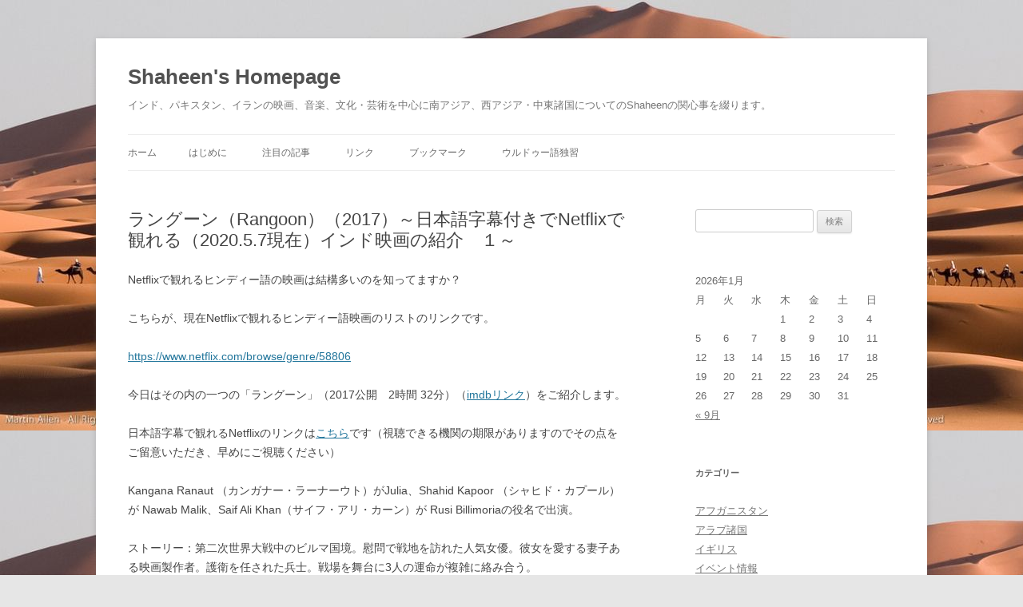

--- FILE ---
content_type: text/html; charset=UTF-8
request_url: http://www.shaheenjapan.com/?p=517
body_size: 15963
content:
<!DOCTYPE html>
<!--[if IE 7]>
<html class="ie ie7" lang="ja">
<![endif]-->
<!--[if IE 8]>
<html class="ie ie8" lang="ja">
<![endif]-->
<!--[if !(IE 7) & !(IE 8)]><!-->
<html lang="ja">
<!--<![endif]-->
<head>
<meta charset="UTF-8" />
<meta name="viewport" content="width=device-width" />
<title>ラングーン（Rangoon）（2017）～日本語字幕付きでNetflixで観れる（2020.5.7現在）インド映画の紹介　１～ | Shaheen&#039;s Homepage</title>
<link rel="profile" href="https://gmpg.org/xfn/11" />
<link rel="pingback" href="http://www.shaheenjapan.com/xmlrpc.php">
<!--[if lt IE 9]>
<script src="http://www.shaheenjapan.com/wp-content/themes/twentytwelve/js/html5.js?ver=3.7.0" type="text/javascript"></script>
<![endif]-->
<style>
#wpadminbar #wp-admin-bar-wccp_free_top_button .ab-icon:before {
	content: "\f160";
	color: #02CA02;
	top: 3px;
}
#wpadminbar #wp-admin-bar-wccp_free_top_button .ab-icon {
	transform: rotate(45deg);
}
</style>
<meta name='robots' content='max-image-preview:large' />
<link rel='dns-prefetch' href='//static.addtoany.com' />
<link rel='dns-prefetch' href='//platform-api.sharethis.com' />
<link rel="alternate" type="application/rss+xml" title="Shaheen&#039;s Homepage &raquo; フィード" href="http://www.shaheenjapan.com/?feed=rss2" />
<link rel="alternate" type="application/rss+xml" title="Shaheen&#039;s Homepage &raquo; コメントフィード" href="http://www.shaheenjapan.com/?feed=comments-rss2" />
		<!-- This site uses the Google Analytics by MonsterInsights plugin v8.25.0 - Using Analytics tracking - https://www.monsterinsights.com/ -->
		<!-- Note: MonsterInsights is not currently configured on this site. The site owner needs to authenticate with Google Analytics in the MonsterInsights settings panel. -->
					<!-- No tracking code set -->
				<!-- / Google Analytics by MonsterInsights -->
		<script type="text/javascript">
/* <![CDATA[ */
window._wpemojiSettings = {"baseUrl":"https:\/\/s.w.org\/images\/core\/emoji\/14.0.0\/72x72\/","ext":".png","svgUrl":"https:\/\/s.w.org\/images\/core\/emoji\/14.0.0\/svg\/","svgExt":".svg","source":{"concatemoji":"http:\/\/www.shaheenjapan.com\/wp-includes\/js\/wp-emoji-release.min.js?ver=6.4.7"}};
/*! This file is auto-generated */
!function(i,n){var o,s,e;function c(e){try{var t={supportTests:e,timestamp:(new Date).valueOf()};sessionStorage.setItem(o,JSON.stringify(t))}catch(e){}}function p(e,t,n){e.clearRect(0,0,e.canvas.width,e.canvas.height),e.fillText(t,0,0);var t=new Uint32Array(e.getImageData(0,0,e.canvas.width,e.canvas.height).data),r=(e.clearRect(0,0,e.canvas.width,e.canvas.height),e.fillText(n,0,0),new Uint32Array(e.getImageData(0,0,e.canvas.width,e.canvas.height).data));return t.every(function(e,t){return e===r[t]})}function u(e,t,n){switch(t){case"flag":return n(e,"\ud83c\udff3\ufe0f\u200d\u26a7\ufe0f","\ud83c\udff3\ufe0f\u200b\u26a7\ufe0f")?!1:!n(e,"\ud83c\uddfa\ud83c\uddf3","\ud83c\uddfa\u200b\ud83c\uddf3")&&!n(e,"\ud83c\udff4\udb40\udc67\udb40\udc62\udb40\udc65\udb40\udc6e\udb40\udc67\udb40\udc7f","\ud83c\udff4\u200b\udb40\udc67\u200b\udb40\udc62\u200b\udb40\udc65\u200b\udb40\udc6e\u200b\udb40\udc67\u200b\udb40\udc7f");case"emoji":return!n(e,"\ud83e\udef1\ud83c\udffb\u200d\ud83e\udef2\ud83c\udfff","\ud83e\udef1\ud83c\udffb\u200b\ud83e\udef2\ud83c\udfff")}return!1}function f(e,t,n){var r="undefined"!=typeof WorkerGlobalScope&&self instanceof WorkerGlobalScope?new OffscreenCanvas(300,150):i.createElement("canvas"),a=r.getContext("2d",{willReadFrequently:!0}),o=(a.textBaseline="top",a.font="600 32px Arial",{});return e.forEach(function(e){o[e]=t(a,e,n)}),o}function t(e){var t=i.createElement("script");t.src=e,t.defer=!0,i.head.appendChild(t)}"undefined"!=typeof Promise&&(o="wpEmojiSettingsSupports",s=["flag","emoji"],n.supports={everything:!0,everythingExceptFlag:!0},e=new Promise(function(e){i.addEventListener("DOMContentLoaded",e,{once:!0})}),new Promise(function(t){var n=function(){try{var e=JSON.parse(sessionStorage.getItem(o));if("object"==typeof e&&"number"==typeof e.timestamp&&(new Date).valueOf()<e.timestamp+604800&&"object"==typeof e.supportTests)return e.supportTests}catch(e){}return null}();if(!n){if("undefined"!=typeof Worker&&"undefined"!=typeof OffscreenCanvas&&"undefined"!=typeof URL&&URL.createObjectURL&&"undefined"!=typeof Blob)try{var e="postMessage("+f.toString()+"("+[JSON.stringify(s),u.toString(),p.toString()].join(",")+"));",r=new Blob([e],{type:"text/javascript"}),a=new Worker(URL.createObjectURL(r),{name:"wpTestEmojiSupports"});return void(a.onmessage=function(e){c(n=e.data),a.terminate(),t(n)})}catch(e){}c(n=f(s,u,p))}t(n)}).then(function(e){for(var t in e)n.supports[t]=e[t],n.supports.everything=n.supports.everything&&n.supports[t],"flag"!==t&&(n.supports.everythingExceptFlag=n.supports.everythingExceptFlag&&n.supports[t]);n.supports.everythingExceptFlag=n.supports.everythingExceptFlag&&!n.supports.flag,n.DOMReady=!1,n.readyCallback=function(){n.DOMReady=!0}}).then(function(){return e}).then(function(){var e;n.supports.everything||(n.readyCallback(),(e=n.source||{}).concatemoji?t(e.concatemoji):e.wpemoji&&e.twemoji&&(t(e.twemoji),t(e.wpemoji)))}))}((window,document),window._wpemojiSettings);
/* ]]> */
</script>
<link rel='stylesheet' id='sbi_styles-css' href='http://www.shaheenjapan.com/wp-content/plugins/instagram-feed/css/sbi-styles.min.css?ver=6.8.0' type='text/css' media='all' />
<style id='wp-emoji-styles-inline-css' type='text/css'>

	img.wp-smiley, img.emoji {
		display: inline !important;
		border: none !important;
		box-shadow: none !important;
		height: 1em !important;
		width: 1em !important;
		margin: 0 0.07em !important;
		vertical-align: -0.1em !important;
		background: none !important;
		padding: 0 !important;
	}
</style>
<link rel='stylesheet' id='wp-block-library-css' href='http://www.shaheenjapan.com/wp-includes/css/dist/block-library/style.min.css?ver=6.4.7' type='text/css' media='all' />
<style id='wp-block-library-theme-inline-css' type='text/css'>
.wp-block-audio figcaption{color:#555;font-size:13px;text-align:center}.is-dark-theme .wp-block-audio figcaption{color:hsla(0,0%,100%,.65)}.wp-block-audio{margin:0 0 1em}.wp-block-code{border:1px solid #ccc;border-radius:4px;font-family:Menlo,Consolas,monaco,monospace;padding:.8em 1em}.wp-block-embed figcaption{color:#555;font-size:13px;text-align:center}.is-dark-theme .wp-block-embed figcaption{color:hsla(0,0%,100%,.65)}.wp-block-embed{margin:0 0 1em}.blocks-gallery-caption{color:#555;font-size:13px;text-align:center}.is-dark-theme .blocks-gallery-caption{color:hsla(0,0%,100%,.65)}.wp-block-image figcaption{color:#555;font-size:13px;text-align:center}.is-dark-theme .wp-block-image figcaption{color:hsla(0,0%,100%,.65)}.wp-block-image{margin:0 0 1em}.wp-block-pullquote{border-bottom:4px solid;border-top:4px solid;color:currentColor;margin-bottom:1.75em}.wp-block-pullquote cite,.wp-block-pullquote footer,.wp-block-pullquote__citation{color:currentColor;font-size:.8125em;font-style:normal;text-transform:uppercase}.wp-block-quote{border-left:.25em solid;margin:0 0 1.75em;padding-left:1em}.wp-block-quote cite,.wp-block-quote footer{color:currentColor;font-size:.8125em;font-style:normal;position:relative}.wp-block-quote.has-text-align-right{border-left:none;border-right:.25em solid;padding-left:0;padding-right:1em}.wp-block-quote.has-text-align-center{border:none;padding-left:0}.wp-block-quote.is-large,.wp-block-quote.is-style-large,.wp-block-quote.is-style-plain{border:none}.wp-block-search .wp-block-search__label{font-weight:700}.wp-block-search__button{border:1px solid #ccc;padding:.375em .625em}:where(.wp-block-group.has-background){padding:1.25em 2.375em}.wp-block-separator.has-css-opacity{opacity:.4}.wp-block-separator{border:none;border-bottom:2px solid;margin-left:auto;margin-right:auto}.wp-block-separator.has-alpha-channel-opacity{opacity:1}.wp-block-separator:not(.is-style-wide):not(.is-style-dots){width:100px}.wp-block-separator.has-background:not(.is-style-dots){border-bottom:none;height:1px}.wp-block-separator.has-background:not(.is-style-wide):not(.is-style-dots){height:2px}.wp-block-table{margin:0 0 1em}.wp-block-table td,.wp-block-table th{word-break:normal}.wp-block-table figcaption{color:#555;font-size:13px;text-align:center}.is-dark-theme .wp-block-table figcaption{color:hsla(0,0%,100%,.65)}.wp-block-video figcaption{color:#555;font-size:13px;text-align:center}.is-dark-theme .wp-block-video figcaption{color:hsla(0,0%,100%,.65)}.wp-block-video{margin:0 0 1em}.wp-block-template-part.has-background{margin-bottom:0;margin-top:0;padding:1.25em 2.375em}
</style>
<style id='classic-theme-styles-inline-css' type='text/css'>
/*! This file is auto-generated */
.wp-block-button__link{color:#fff;background-color:#32373c;border-radius:9999px;box-shadow:none;text-decoration:none;padding:calc(.667em + 2px) calc(1.333em + 2px);font-size:1.125em}.wp-block-file__button{background:#32373c;color:#fff;text-decoration:none}
</style>
<style id='global-styles-inline-css' type='text/css'>
body{--wp--preset--color--black: #000000;--wp--preset--color--cyan-bluish-gray: #abb8c3;--wp--preset--color--white: #fff;--wp--preset--color--pale-pink: #f78da7;--wp--preset--color--vivid-red: #cf2e2e;--wp--preset--color--luminous-vivid-orange: #ff6900;--wp--preset--color--luminous-vivid-amber: #fcb900;--wp--preset--color--light-green-cyan: #7bdcb5;--wp--preset--color--vivid-green-cyan: #00d084;--wp--preset--color--pale-cyan-blue: #8ed1fc;--wp--preset--color--vivid-cyan-blue: #0693e3;--wp--preset--color--vivid-purple: #9b51e0;--wp--preset--color--blue: #21759b;--wp--preset--color--dark-gray: #444;--wp--preset--color--medium-gray: #9f9f9f;--wp--preset--color--light-gray: #e6e6e6;--wp--preset--gradient--vivid-cyan-blue-to-vivid-purple: linear-gradient(135deg,rgba(6,147,227,1) 0%,rgb(155,81,224) 100%);--wp--preset--gradient--light-green-cyan-to-vivid-green-cyan: linear-gradient(135deg,rgb(122,220,180) 0%,rgb(0,208,130) 100%);--wp--preset--gradient--luminous-vivid-amber-to-luminous-vivid-orange: linear-gradient(135deg,rgba(252,185,0,1) 0%,rgba(255,105,0,1) 100%);--wp--preset--gradient--luminous-vivid-orange-to-vivid-red: linear-gradient(135deg,rgba(255,105,0,1) 0%,rgb(207,46,46) 100%);--wp--preset--gradient--very-light-gray-to-cyan-bluish-gray: linear-gradient(135deg,rgb(238,238,238) 0%,rgb(169,184,195) 100%);--wp--preset--gradient--cool-to-warm-spectrum: linear-gradient(135deg,rgb(74,234,220) 0%,rgb(151,120,209) 20%,rgb(207,42,186) 40%,rgb(238,44,130) 60%,rgb(251,105,98) 80%,rgb(254,248,76) 100%);--wp--preset--gradient--blush-light-purple: linear-gradient(135deg,rgb(255,206,236) 0%,rgb(152,150,240) 100%);--wp--preset--gradient--blush-bordeaux: linear-gradient(135deg,rgb(254,205,165) 0%,rgb(254,45,45) 50%,rgb(107,0,62) 100%);--wp--preset--gradient--luminous-dusk: linear-gradient(135deg,rgb(255,203,112) 0%,rgb(199,81,192) 50%,rgb(65,88,208) 100%);--wp--preset--gradient--pale-ocean: linear-gradient(135deg,rgb(255,245,203) 0%,rgb(182,227,212) 50%,rgb(51,167,181) 100%);--wp--preset--gradient--electric-grass: linear-gradient(135deg,rgb(202,248,128) 0%,rgb(113,206,126) 100%);--wp--preset--gradient--midnight: linear-gradient(135deg,rgb(2,3,129) 0%,rgb(40,116,252) 100%);--wp--preset--font-size--small: 13px;--wp--preset--font-size--medium: 20px;--wp--preset--font-size--large: 36px;--wp--preset--font-size--x-large: 42px;--wp--preset--spacing--20: 0.44rem;--wp--preset--spacing--30: 0.67rem;--wp--preset--spacing--40: 1rem;--wp--preset--spacing--50: 1.5rem;--wp--preset--spacing--60: 2.25rem;--wp--preset--spacing--70: 3.38rem;--wp--preset--spacing--80: 5.06rem;--wp--preset--shadow--natural: 6px 6px 9px rgba(0, 0, 0, 0.2);--wp--preset--shadow--deep: 12px 12px 50px rgba(0, 0, 0, 0.4);--wp--preset--shadow--sharp: 6px 6px 0px rgba(0, 0, 0, 0.2);--wp--preset--shadow--outlined: 6px 6px 0px -3px rgba(255, 255, 255, 1), 6px 6px rgba(0, 0, 0, 1);--wp--preset--shadow--crisp: 6px 6px 0px rgba(0, 0, 0, 1);}:where(.is-layout-flex){gap: 0.5em;}:where(.is-layout-grid){gap: 0.5em;}body .is-layout-flow > .alignleft{float: left;margin-inline-start: 0;margin-inline-end: 2em;}body .is-layout-flow > .alignright{float: right;margin-inline-start: 2em;margin-inline-end: 0;}body .is-layout-flow > .aligncenter{margin-left: auto !important;margin-right: auto !important;}body .is-layout-constrained > .alignleft{float: left;margin-inline-start: 0;margin-inline-end: 2em;}body .is-layout-constrained > .alignright{float: right;margin-inline-start: 2em;margin-inline-end: 0;}body .is-layout-constrained > .aligncenter{margin-left: auto !important;margin-right: auto !important;}body .is-layout-constrained > :where(:not(.alignleft):not(.alignright):not(.alignfull)){max-width: var(--wp--style--global--content-size);margin-left: auto !important;margin-right: auto !important;}body .is-layout-constrained > .alignwide{max-width: var(--wp--style--global--wide-size);}body .is-layout-flex{display: flex;}body .is-layout-flex{flex-wrap: wrap;align-items: center;}body .is-layout-flex > *{margin: 0;}body .is-layout-grid{display: grid;}body .is-layout-grid > *{margin: 0;}:where(.wp-block-columns.is-layout-flex){gap: 2em;}:where(.wp-block-columns.is-layout-grid){gap: 2em;}:where(.wp-block-post-template.is-layout-flex){gap: 1.25em;}:where(.wp-block-post-template.is-layout-grid){gap: 1.25em;}.has-black-color{color: var(--wp--preset--color--black) !important;}.has-cyan-bluish-gray-color{color: var(--wp--preset--color--cyan-bluish-gray) !important;}.has-white-color{color: var(--wp--preset--color--white) !important;}.has-pale-pink-color{color: var(--wp--preset--color--pale-pink) !important;}.has-vivid-red-color{color: var(--wp--preset--color--vivid-red) !important;}.has-luminous-vivid-orange-color{color: var(--wp--preset--color--luminous-vivid-orange) !important;}.has-luminous-vivid-amber-color{color: var(--wp--preset--color--luminous-vivid-amber) !important;}.has-light-green-cyan-color{color: var(--wp--preset--color--light-green-cyan) !important;}.has-vivid-green-cyan-color{color: var(--wp--preset--color--vivid-green-cyan) !important;}.has-pale-cyan-blue-color{color: var(--wp--preset--color--pale-cyan-blue) !important;}.has-vivid-cyan-blue-color{color: var(--wp--preset--color--vivid-cyan-blue) !important;}.has-vivid-purple-color{color: var(--wp--preset--color--vivid-purple) !important;}.has-black-background-color{background-color: var(--wp--preset--color--black) !important;}.has-cyan-bluish-gray-background-color{background-color: var(--wp--preset--color--cyan-bluish-gray) !important;}.has-white-background-color{background-color: var(--wp--preset--color--white) !important;}.has-pale-pink-background-color{background-color: var(--wp--preset--color--pale-pink) !important;}.has-vivid-red-background-color{background-color: var(--wp--preset--color--vivid-red) !important;}.has-luminous-vivid-orange-background-color{background-color: var(--wp--preset--color--luminous-vivid-orange) !important;}.has-luminous-vivid-amber-background-color{background-color: var(--wp--preset--color--luminous-vivid-amber) !important;}.has-light-green-cyan-background-color{background-color: var(--wp--preset--color--light-green-cyan) !important;}.has-vivid-green-cyan-background-color{background-color: var(--wp--preset--color--vivid-green-cyan) !important;}.has-pale-cyan-blue-background-color{background-color: var(--wp--preset--color--pale-cyan-blue) !important;}.has-vivid-cyan-blue-background-color{background-color: var(--wp--preset--color--vivid-cyan-blue) !important;}.has-vivid-purple-background-color{background-color: var(--wp--preset--color--vivid-purple) !important;}.has-black-border-color{border-color: var(--wp--preset--color--black) !important;}.has-cyan-bluish-gray-border-color{border-color: var(--wp--preset--color--cyan-bluish-gray) !important;}.has-white-border-color{border-color: var(--wp--preset--color--white) !important;}.has-pale-pink-border-color{border-color: var(--wp--preset--color--pale-pink) !important;}.has-vivid-red-border-color{border-color: var(--wp--preset--color--vivid-red) !important;}.has-luminous-vivid-orange-border-color{border-color: var(--wp--preset--color--luminous-vivid-orange) !important;}.has-luminous-vivid-amber-border-color{border-color: var(--wp--preset--color--luminous-vivid-amber) !important;}.has-light-green-cyan-border-color{border-color: var(--wp--preset--color--light-green-cyan) !important;}.has-vivid-green-cyan-border-color{border-color: var(--wp--preset--color--vivid-green-cyan) !important;}.has-pale-cyan-blue-border-color{border-color: var(--wp--preset--color--pale-cyan-blue) !important;}.has-vivid-cyan-blue-border-color{border-color: var(--wp--preset--color--vivid-cyan-blue) !important;}.has-vivid-purple-border-color{border-color: var(--wp--preset--color--vivid-purple) !important;}.has-vivid-cyan-blue-to-vivid-purple-gradient-background{background: var(--wp--preset--gradient--vivid-cyan-blue-to-vivid-purple) !important;}.has-light-green-cyan-to-vivid-green-cyan-gradient-background{background: var(--wp--preset--gradient--light-green-cyan-to-vivid-green-cyan) !important;}.has-luminous-vivid-amber-to-luminous-vivid-orange-gradient-background{background: var(--wp--preset--gradient--luminous-vivid-amber-to-luminous-vivid-orange) !important;}.has-luminous-vivid-orange-to-vivid-red-gradient-background{background: var(--wp--preset--gradient--luminous-vivid-orange-to-vivid-red) !important;}.has-very-light-gray-to-cyan-bluish-gray-gradient-background{background: var(--wp--preset--gradient--very-light-gray-to-cyan-bluish-gray) !important;}.has-cool-to-warm-spectrum-gradient-background{background: var(--wp--preset--gradient--cool-to-warm-spectrum) !important;}.has-blush-light-purple-gradient-background{background: var(--wp--preset--gradient--blush-light-purple) !important;}.has-blush-bordeaux-gradient-background{background: var(--wp--preset--gradient--blush-bordeaux) !important;}.has-luminous-dusk-gradient-background{background: var(--wp--preset--gradient--luminous-dusk) !important;}.has-pale-ocean-gradient-background{background: var(--wp--preset--gradient--pale-ocean) !important;}.has-electric-grass-gradient-background{background: var(--wp--preset--gradient--electric-grass) !important;}.has-midnight-gradient-background{background: var(--wp--preset--gradient--midnight) !important;}.has-small-font-size{font-size: var(--wp--preset--font-size--small) !important;}.has-medium-font-size{font-size: var(--wp--preset--font-size--medium) !important;}.has-large-font-size{font-size: var(--wp--preset--font-size--large) !important;}.has-x-large-font-size{font-size: var(--wp--preset--font-size--x-large) !important;}
.wp-block-navigation a:where(:not(.wp-element-button)){color: inherit;}
:where(.wp-block-post-template.is-layout-flex){gap: 1.25em;}:where(.wp-block-post-template.is-layout-grid){gap: 1.25em;}
:where(.wp-block-columns.is-layout-flex){gap: 2em;}:where(.wp-block-columns.is-layout-grid){gap: 2em;}
.wp-block-pullquote{font-size: 1.5em;line-height: 1.6;}
</style>
<link rel='stylesheet' id='wpt-twitter-feed-css' href='http://www.shaheenjapan.com/wp-content/plugins/wp-to-twitter/css/twitter-feed.css?ver=6.4.7' type='text/css' media='all' />
<link rel='stylesheet' id='yyi_rinker_stylesheet-css' href='http://www.shaheenjapan.com/wp-content/plugins/yyi-rinker/css/style.css?v=1.1.7&#038;ver=6.4.7' type='text/css' media='all' />
<link rel='stylesheet' id='twentytwelve-style-css' href='http://www.shaheenjapan.com/wp-content/themes/twentytwelve/style.css?ver=20190507' type='text/css' media='all' />
<link rel='stylesheet' id='twentytwelve-block-style-css' href='http://www.shaheenjapan.com/wp-content/themes/twentytwelve/css/blocks.css?ver=20190406' type='text/css' media='all' />
<!--[if lt IE 9]>
<link rel='stylesheet' id='twentytwelve-ie-css' href='http://www.shaheenjapan.com/wp-content/themes/twentytwelve/css/ie.css?ver=20150214' type='text/css' media='all' />
<![endif]-->
<link rel='stylesheet' id='addtoany-css' href='http://www.shaheenjapan.com/wp-content/plugins/add-to-any/addtoany.min.css?ver=1.16' type='text/css' media='all' />
<script type="text/javascript" id="addtoany-core-js-before">
/* <![CDATA[ */
window.a2a_config=window.a2a_config||{};a2a_config.callbacks=[];a2a_config.overlays=[];a2a_config.templates={};a2a_localize = {
	Share: "共有",
	Save: "ブックマーク",
	Subscribe: "購読",
	Email: "メール",
	Bookmark: "ブックマーク",
	ShowAll: "すべて表示する",
	ShowLess: "小さく表示する",
	FindServices: "サービスを探す",
	FindAnyServiceToAddTo: "追加するサービスを今すぐ探す",
	PoweredBy: "Powered by",
	ShareViaEmail: "メールでシェアする",
	SubscribeViaEmail: "メールで購読する",
	BookmarkInYourBrowser: "ブラウザにブックマーク",
	BookmarkInstructions: "このページをブックマークするには、 Ctrl+D または \u2318+D を押下。",
	AddToYourFavorites: "お気に入りに追加",
	SendFromWebOrProgram: "任意のメールアドレスまたはメールプログラムから送信",
	EmailProgram: "メールプログラム",
	More: "詳細&#8230;",
	ThanksForSharing: "共有ありがとうございます !",
	ThanksForFollowing: "フォローありがとうございます !"
};
/* ]]> */
</script>
<script type="text/javascript" async src="https://static.addtoany.com/menu/page.js" id="addtoany-core-js"></script>
<script type="text/javascript" src="http://www.shaheenjapan.com/wp-includes/js/jquery/jquery.min.js?ver=3.7.1" id="jquery-core-js"></script>
<script type="text/javascript" src="http://www.shaheenjapan.com/wp-includes/js/jquery/jquery-migrate.min.js?ver=3.4.1" id="jquery-migrate-js"></script>
<script type="text/javascript" async src="http://www.shaheenjapan.com/wp-content/plugins/add-to-any/addtoany.min.js?ver=1.1" id="addtoany-jquery-js"></script>
<script type="text/javascript" src="http://www.shaheenjapan.com/wp-content/plugins/yyi-rinker/js/event-tracking.js?v=1.1.7" id="yyi_rinker_event_tracking_script-js"></script>
<script type="text/javascript" src="//platform-api.sharethis.com/js/sharethis.js#product=ga&amp;property=5ef688c15a8c090012c5cca0" id="googleanalytics-platform-sharethis-js"></script>
<link rel="https://api.w.org/" href="http://www.shaheenjapan.com/index.php?rest_route=/" /><link rel="alternate" type="application/json" href="http://www.shaheenjapan.com/index.php?rest_route=/wp/v2/posts/517" /><link rel="EditURI" type="application/rsd+xml" title="RSD" href="http://www.shaheenjapan.com/xmlrpc.php?rsd" />
<meta name="generator" content="WordPress 6.4.7" />
<link rel="canonical" href="http://www.shaheenjapan.com/?p=517" />
<link rel='shortlink' href='http://www.shaheenjapan.com/?p=517' />
<link rel="alternate" type="application/json+oembed" href="http://www.shaheenjapan.com/index.php?rest_route=%2Foembed%2F1.0%2Fembed&#038;url=http%3A%2F%2Fwww.shaheenjapan.com%2F%3Fp%3D517" />
<link rel="alternate" type="text/xml+oembed" href="http://www.shaheenjapan.com/index.php?rest_route=%2Foembed%2F1.0%2Fembed&#038;url=http%3A%2F%2Fwww.shaheenjapan.com%2F%3Fp%3D517&#038;format=xml" />
<script id="wpcp_disable_selection" type="text/javascript">
var image_save_msg='You are not allowed to save images!';
	var no_menu_msg='Context Menu disabled!';
	var smessage = "Content is protected !!";

function disableEnterKey(e)
{
	var elemtype = e.target.tagName;
	
	elemtype = elemtype.toUpperCase();
	
	if (elemtype == "TEXT" || elemtype == "TEXTAREA" || elemtype == "INPUT" || elemtype == "PASSWORD" || elemtype == "SELECT" || elemtype == "OPTION" || elemtype == "EMBED")
	{
		elemtype = 'TEXT';
	}
	
	if (e.ctrlKey){
     var key;
     if(window.event)
          key = window.event.keyCode;     //IE
     else
          key = e.which;     //firefox (97)
    //if (key != 17) alert(key);
     if (elemtype!= 'TEXT' && (key == 97 || key == 65 || key == 67 || key == 99 || key == 88 || key == 120 || key == 26 || key == 85  || key == 86 || key == 83 || key == 43 || key == 73))
     {
		if(wccp_free_iscontenteditable(e)) return true;
		show_wpcp_message('You are not allowed to copy content or view source');
		return false;
     }else
     	return true;
     }
}


/*For contenteditable tags*/
function wccp_free_iscontenteditable(e)
{
	var e = e || window.event; // also there is no e.target property in IE. instead IE uses window.event.srcElement
  	
	var target = e.target || e.srcElement;

	var elemtype = e.target.nodeName;
	
	elemtype = elemtype.toUpperCase();
	
	var iscontenteditable = "false";
		
	if(typeof target.getAttribute!="undefined" ) iscontenteditable = target.getAttribute("contenteditable"); // Return true or false as string
	
	var iscontenteditable2 = false;
	
	if(typeof target.isContentEditable!="undefined" ) iscontenteditable2 = target.isContentEditable; // Return true or false as boolean

	if(target.parentElement.isContentEditable) iscontenteditable2 = true;
	
	if (iscontenteditable == "true" || iscontenteditable2 == true)
	{
		if(typeof target.style!="undefined" ) target.style.cursor = "text";
		
		return true;
	}
}

////////////////////////////////////
function disable_copy(e)
{	
	var e = e || window.event; // also there is no e.target property in IE. instead IE uses window.event.srcElement
	
	var elemtype = e.target.tagName;
	
	elemtype = elemtype.toUpperCase();
	
	if (elemtype == "TEXT" || elemtype == "TEXTAREA" || elemtype == "INPUT" || elemtype == "PASSWORD" || elemtype == "SELECT" || elemtype == "OPTION" || elemtype == "EMBED")
	{
		elemtype = 'TEXT';
	}
	
	if(wccp_free_iscontenteditable(e)) return true;
	
	var isSafari = /Safari/.test(navigator.userAgent) && /Apple Computer/.test(navigator.vendor);
	
	var checker_IMG = '';
	if (elemtype == "IMG" && checker_IMG == 'checked' && e.detail >= 2) {show_wpcp_message(alertMsg_IMG);return false;}
	if (elemtype != "TEXT")
	{
		if (smessage !== "" && e.detail == 2)
			show_wpcp_message(smessage);
		
		if (isSafari)
			return true;
		else
			return false;
	}	
}

//////////////////////////////////////////
function disable_copy_ie()
{
	var e = e || window.event;
	var elemtype = window.event.srcElement.nodeName;
	elemtype = elemtype.toUpperCase();
	if(wccp_free_iscontenteditable(e)) return true;
	if (elemtype == "IMG") {show_wpcp_message(alertMsg_IMG);return false;}
	if (elemtype != "TEXT" && elemtype != "TEXTAREA" && elemtype != "INPUT" && elemtype != "PASSWORD" && elemtype != "SELECT" && elemtype != "OPTION" && elemtype != "EMBED")
	{
		return false;
	}
}	
function reEnable()
{
	return true;
}
document.onkeydown = disableEnterKey;
document.onselectstart = disable_copy_ie;
if(navigator.userAgent.indexOf('MSIE')==-1)
{
	document.onmousedown = disable_copy;
	document.onclick = reEnable;
}
function disableSelection(target)
{
    //For IE This code will work
    if (typeof target.onselectstart!="undefined")
    target.onselectstart = disable_copy_ie;
    
    //For Firefox This code will work
    else if (typeof target.style.MozUserSelect!="undefined")
    {target.style.MozUserSelect="none";}
    
    //All other  (ie: Opera) This code will work
    else
    target.onmousedown=function(){return false}
    target.style.cursor = "default";
}
//Calling the JS function directly just after body load
window.onload = function(){disableSelection(document.body);};

//////////////////special for safari Start////////////////
var onlongtouch;
var timer;
var touchduration = 1000; //length of time we want the user to touch before we do something

var elemtype = "";
function touchstart(e) {
	var e = e || window.event;
  // also there is no e.target property in IE.
  // instead IE uses window.event.srcElement
  	var target = e.target || e.srcElement;
	
	elemtype = window.event.srcElement.nodeName;
	
	elemtype = elemtype.toUpperCase();
	
	if(!wccp_pro_is_passive()) e.preventDefault();
	if (!timer) {
		timer = setTimeout(onlongtouch, touchduration);
	}
}

function touchend() {
    //stops short touches from firing the event
    if (timer) {
        clearTimeout(timer);
        timer = null;
    }
	onlongtouch();
}

onlongtouch = function(e) { //this will clear the current selection if anything selected
	
	if (elemtype != "TEXT" && elemtype != "TEXTAREA" && elemtype != "INPUT" && elemtype != "PASSWORD" && elemtype != "SELECT" && elemtype != "EMBED" && elemtype != "OPTION")	
	{
		if (window.getSelection) {
			if (window.getSelection().empty) {  // Chrome
			window.getSelection().empty();
			} else if (window.getSelection().removeAllRanges) {  // Firefox
			window.getSelection().removeAllRanges();
			}
		} else if (document.selection) {  // IE?
			document.selection.empty();
		}
		return false;
	}
};

document.addEventListener("DOMContentLoaded", function(event) { 
    window.addEventListener("touchstart", touchstart, false);
    window.addEventListener("touchend", touchend, false);
});

function wccp_pro_is_passive() {

  var cold = false,
  hike = function() {};

  try {
	  const object1 = {};
  var aid = Object.defineProperty(object1, 'passive', {
  get() {cold = true}
  });
  window.addEventListener('test', hike, aid);
  window.removeEventListener('test', hike, aid);
  } catch (e) {}

  return cold;
}
/*special for safari End*/
</script>
<script id="wpcp_disable_Right_Click" type="text/javascript">
document.ondragstart = function() { return false;}
	function nocontext(e) {
	   return false;
	}
	document.oncontextmenu = nocontext;
</script>
<style>
.unselectable
{
-moz-user-select:none;
-webkit-user-select:none;
cursor: default;
}
html
{
-webkit-touch-callout: none;
-webkit-user-select: none;
-khtml-user-select: none;
-moz-user-select: none;
-ms-user-select: none;
user-select: none;
-webkit-tap-highlight-color: rgba(0,0,0,0);
}
</style>
<script id="wpcp_css_disable_selection" type="text/javascript">
var e = document.getElementsByTagName('body')[0];
if(e)
{
	e.setAttribute('unselectable',"on");
}
</script>
<style>
.yyi-rinker-images {
    display: flex;
    justify-content: center;
    align-items: center;
    position: relative;

}
div.yyi-rinker-image img.yyi-rinker-main-img.hidden {
    display: none;
}

.yyi-rinker-images-arrow {
    cursor: pointer;
    position: absolute;
    top: 50%;
    display: block;
    margin-top: -11px;
    opacity: 0.6;
    width: 22px;
}

.yyi-rinker-images-arrow-left{
    left: -10px;
}
.yyi-rinker-images-arrow-right{
    right: -10px;
}

.yyi-rinker-images-arrow-left.hidden {
    display: none;
}

.yyi-rinker-images-arrow-right.hidden {
    display: none;
}
div.yyi-rinker-contents.yyi-rinker-design-tate  div.yyi-rinker-box{
    flex-direction: column;
}

div.yyi-rinker-contents.yyi-rinker-design-slim div.yyi-rinker-box .yyi-rinker-links {
    flex-direction: column;
}

div.yyi-rinker-contents.yyi-rinker-design-slim div.yyi-rinker-info {
    width: 100%;
}

div.yyi-rinker-contents.yyi-rinker-design-slim .yyi-rinker-title {
    text-align: center;
}

div.yyi-rinker-contents.yyi-rinker-design-slim .yyi-rinker-links {
    text-align: center;
}
div.yyi-rinker-contents.yyi-rinker-design-slim .yyi-rinker-image {
    margin: auto;
}

div.yyi-rinker-contents.yyi-rinker-design-slim div.yyi-rinker-info ul.yyi-rinker-links li {
	align-self: stretch;
}
div.yyi-rinker-contents.yyi-rinker-design-slim div.yyi-rinker-box div.yyi-rinker-info {
	padding: 0;
}
div.yyi-rinker-contents.yyi-rinker-design-slim div.yyi-rinker-box {
	flex-direction: column;
	padding: 14px 5px 0;
}

.yyi-rinker-design-slim div.yyi-rinker-box div.yyi-rinker-info {
	text-align: center;
}

.yyi-rinker-design-slim div.price-box span.price {
	display: block;
}

div.yyi-rinker-contents.yyi-rinker-design-slim div.yyi-rinker-info div.yyi-rinker-title a{
	font-size:16px;
}

div.yyi-rinker-contents.yyi-rinker-design-slim ul.yyi-rinker-links li.amazonkindlelink:before,  div.yyi-rinker-contents.yyi-rinker-design-slim ul.yyi-rinker-links li.amazonlink:before,  div.yyi-rinker-contents.yyi-rinker-design-slim ul.yyi-rinker-links li.rakutenlink:before,  div.yyi-rinker-contents.yyi-rinker-design-slim ul.yyi-rinker-links li.yahoolink:before {
	font-size:12px;
}

div.yyi-rinker-contents.yyi-rinker-design-slim ul.yyi-rinker-links li a {
	font-size: 13px;
}
.entry-content ul.yyi-rinker-links li {
	padding: 0;
}

				</style><style type="text/css">.recentcomments a{display:inline !important;padding:0 !important;margin:0 !important;}</style><style type="text/css" id="custom-background-css">
body.custom-background { background-image: url("http://www.shaheenjapan.com/wp-content/uploads/2015/04/20110622_ls01_002-1.jpg"); background-position: left top; background-size: auto; background-repeat: repeat; background-attachment: scroll; }
</style>
	</head>

<body class="post-template-default single single-post postid-517 single-format-standard custom-background wp-embed-responsive unselectable single-author">
<div id="page" class="hfeed site">
	<header id="masthead" class="site-header" role="banner">
		<hgroup>
			<h1 class="site-title"><a href="http://www.shaheenjapan.com/" title="Shaheen&#039;s Homepage" rel="home">Shaheen&#039;s Homepage</a></h1>
			<h2 class="site-description">インド、パキスタン、イランの映画、音楽、文化・芸術を中心に南アジア、西アジア・中東諸国についてのShaheenの関心事を綴ります。</h2>
		</hgroup>

		<nav id="site-navigation" class="main-navigation" role="navigation">
			<button class="menu-toggle">メニュー</button>
			<a class="assistive-text" href="#content" title="コンテンツへスキップ">コンテンツへスキップ</a>
			<div class="nav-menu"><ul>
<li ><a href="http://www.shaheenjapan.com/">ホーム</a></li><li class="page_item page-item-2"><a href="http://www.shaheenjapan.com/?page_id=2">はじめに</a></li>
<li class="page_item page-item-818"><a href="http://www.shaheenjapan.com/?page_id=818">注目の記事</a></li>
<li class="page_item page-item-319"><a href="http://www.shaheenjapan.com/?page_id=319">リンク</a></li>
<li class="page_item page-item-395"><a href="http://www.shaheenjapan.com/?page_id=395">ブックマーク</a></li>
<li class="page_item page-item-409"><a href="http://www.shaheenjapan.com/?page_id=409">ウルドゥー語独習　</a></li>
</ul></div>
		</nav><!-- #site-navigation -->

			</header><!-- #masthead -->

	<div id="main" class="wrapper">

	<div id="primary" class="site-content">
		<div id="content" role="main">

			
				
	<article id="post-517" class="post-517 post type-post status-publish format-standard hentry category-india category-indian-film category-7 category-hindifilm tag-rangoon tag-125 tag-123 tag-124 tag-120 tag-122">
				<header class="entry-header">
			
						<h1 class="entry-title">ラングーン（Rangoon）（2017）～日本語字幕付きでNetflixで観れる（2020.5.7現在）インド映画の紹介　１～</h1>
								</header><!-- .entry-header -->

				<div class="entry-content">
			
<p>Netflixで観れるヒンディー語の映画は結構多いのを知ってますか？</p>



<p>こちらが、現在Netflixで観れるヒンディー語映画のリストのリンクです。</p>



<p><a href="https://www.netflix.com/browse/genre/58806" target="_blank" rel="noreferrer noopener">https://www.netflix.com/browse/genre/58806</a></p>



<p>今日はその内の一つの「ラングーン」（2017公開　2時間 32分）（<a href="https://www.imdb.com/title/tt4909752/fullcredits/?ref_=tt_ov_st_sm" target="_blank" rel="noreferrer noopener">imdbリンク</a>）をご紹介します。</p>



<p>日本語字幕で観れるNetflixのリンクは<a rel="noreferrer noopener" href="https://www.netflix.com/title/80176342" target="_blank">こちら</a>です（視聴できる機関の期限がありますのでその点をご留意いただき、早めにご視聴ください）</p>



<p>Kangana Ranaut （カンガナー・ラーナーウト）がJulia、Shahid Kapoor （シャヒド・カプール）が Nawab Malik、Saif Ali Khan（サイフ・アリ・カーン）が Rusi Billimoriaの役名で出演。</p>



<p>ストーリー：第二次世界大戦中のビルマ国境。慰問で戦地を訪れた人気女優。彼女を愛する妻子ある映画製作者。護衛を任された兵士。戦場を舞台に3人の運命が複雑に絡み合う。 </p>



<p>予告編は</p>



<figure class="wp-block-embed-youtube wp-block-embed is-type-video is-provider-youtube wp-embed-aspect-16-9 wp-has-aspect-ratio"><div class="wp-block-embed__wrapper">
<iframe title="Rangoon | Official Trailer | Shahid Kapoor, Saif Ali Khan and Kangana Ranaut" width="625" height="352" src="https://www.youtube.com/embed/B-tC0wcIu24?feature=oembed" frameborder="0" allow="accelerometer; autoplay; encrypted-media; gyroscope; picture-in-picture" allowfullscreen></iframe>
</div></figure>



<p>この映画の日本人出演者のキャスティングを担当されたのは、金田彩花さんというインド在住の日本人女性だそうです。最近ホームページを立ち上げられています。</p>



<p><a href="https://ayakanei3.com/ワタシがインドに住む理由金田彩花さんのホームページ" target="_blank" rel="noreferrer noopener">https://ayakanei3.com/</a></p>



<p>Twiiterのご紹介文によれば日系のイベント制作会社で働きながら、個人ではインド映画への日本人俳優のキャスティングやコーディネーションのお仕事やどきどきイベントのMCやナレーションといったの出演者側のお仕事もされているようです。</p>



<p>海外の映画へのキャスティングディレクターとしては、<a rel="noreferrer noopener" href="http://www.mls-etd.com/narahashi.html" target="_blank">奈良橋陽子さん</a>がこれまでの数々の実績から有名ですが、金田さんは、若い世代ですからこれからどんどんキャスティングコーディネーターやディレクターとして活躍されていくのでしょうね。</p>



<p>金田さんのそれ以前のご経歴は、大学卒業後は3年弱ほどNHK Worldの番組ADの仕事をされた後、女優さんやお笑い芸人さんもされていたことがあるとのこと。</p>



<p>詳しいことは金田さんのHPの自己紹介コーナーを直接お読みください。</p>



<p><a href="https://ayakanei3.com/introduction" target="_blank" rel="noreferrer noopener">https://ayakanei3.com/introduction</a></p>



<p>インド映画の日本人俳優のキャスティングの仕事、苦労もあるかとは思いますが、楽しそうですね。</p>
<div class="addtoany_share_save_container addtoany_content addtoany_content_bottom"><div class="a2a_kit a2a_kit_size_32 addtoany_list" data-a2a-url="http://www.shaheenjapan.com/?p=517" data-a2a-title="ラングーン（Rangoon）（2017）～日本語字幕付きでNetflixで観れる（2020.5.7現在）インド映画の紹介　１～"><a class="a2a_button_facebook" href="https://www.addtoany.com/add_to/facebook?linkurl=http%3A%2F%2Fwww.shaheenjapan.com%2F%3Fp%3D517&amp;linkname=%E3%83%A9%E3%83%B3%E3%82%B0%E3%83%BC%E3%83%B3%EF%BC%88Rangoon%EF%BC%89%EF%BC%882017%EF%BC%89%EF%BD%9E%E6%97%A5%E6%9C%AC%E8%AA%9E%E5%AD%97%E5%B9%95%E4%BB%98%E3%81%8D%E3%81%A7Netflix%E3%81%A7%E8%A6%B3%E3%82%8C%E3%82%8B%EF%BC%882020.5.7%E7%8F%BE%E5%9C%A8%EF%BC%89%E3%82%A4%E3%83%B3%E3%83%89%E6%98%A0%E7%94%BB%E3%81%AE%E7%B4%B9%E4%BB%8B%E3%80%80%EF%BC%91%EF%BD%9E" title="Facebook" rel="nofollow noopener" target="_blank"></a><a class="a2a_button_twitter" href="https://www.addtoany.com/add_to/twitter?linkurl=http%3A%2F%2Fwww.shaheenjapan.com%2F%3Fp%3D517&amp;linkname=%E3%83%A9%E3%83%B3%E3%82%B0%E3%83%BC%E3%83%B3%EF%BC%88Rangoon%EF%BC%89%EF%BC%882017%EF%BC%89%EF%BD%9E%E6%97%A5%E6%9C%AC%E8%AA%9E%E5%AD%97%E5%B9%95%E4%BB%98%E3%81%8D%E3%81%A7Netflix%E3%81%A7%E8%A6%B3%E3%82%8C%E3%82%8B%EF%BC%882020.5.7%E7%8F%BE%E5%9C%A8%EF%BC%89%E3%82%A4%E3%83%B3%E3%83%89%E6%98%A0%E7%94%BB%E3%81%AE%E7%B4%B9%E4%BB%8B%E3%80%80%EF%BC%91%EF%BD%9E" title="Twitter" rel="nofollow noopener" target="_blank"></a><a class="a2a_button_line" href="https://www.addtoany.com/add_to/line?linkurl=http%3A%2F%2Fwww.shaheenjapan.com%2F%3Fp%3D517&amp;linkname=%E3%83%A9%E3%83%B3%E3%82%B0%E3%83%BC%E3%83%B3%EF%BC%88Rangoon%EF%BC%89%EF%BC%882017%EF%BC%89%EF%BD%9E%E6%97%A5%E6%9C%AC%E8%AA%9E%E5%AD%97%E5%B9%95%E4%BB%98%E3%81%8D%E3%81%A7Netflix%E3%81%A7%E8%A6%B3%E3%82%8C%E3%82%8B%EF%BC%882020.5.7%E7%8F%BE%E5%9C%A8%EF%BC%89%E3%82%A4%E3%83%B3%E3%83%89%E6%98%A0%E7%94%BB%E3%81%AE%E7%B4%B9%E4%BB%8B%E3%80%80%EF%BC%91%EF%BD%9E" title="Line" rel="nofollow noopener" target="_blank"></a><a class="a2a_dd addtoany_share_save addtoany_share" href="https://www.addtoany.com/share"></a></div></div>					</div><!-- .entry-content -->
		
		<footer class="entry-meta">
			カテゴリー: <a href="http://www.shaheenjapan.com/?cat=26" rel="category">インド</a>, <a href="http://www.shaheenjapan.com/?cat=5" rel="category">インド映画</a>, <a href="http://www.shaheenjapan.com/?cat=7" rel="category">タミル語映画</a>, <a href="http://www.shaheenjapan.com/?cat=6" rel="category">ヒンディー語映画</a> | タグ: <a href="http://www.shaheenjapan.com/?tag=rangoon" rel="tag">Rangoon</a>, <a href="http://www.shaheenjapan.com/?tag=%e3%82%ab%e3%83%b3%e3%82%ac%e3%83%8a%e3%83%bc%e3%83%bb%e3%83%a9%e3%83%bc%e3%83%8a%e3%83%bc%e3%82%a6%e3%83%88" rel="tag">カンガナー・ラーナーウト</a>, <a href="http://www.shaheenjapan.com/?tag=%e3%82%b5%e3%82%a4%e3%83%95%e3%83%bb%e3%82%a2%e3%83%aa%e3%83%bb%e3%82%ab%e3%83%bc%e3%83%b3" rel="tag">サイフ・アリ・カーン</a>, <a href="http://www.shaheenjapan.com/?tag=%e3%82%b7%e3%83%a3%e3%83%92%e3%83%89%e3%83%bb%e3%82%ab%e3%83%97%e3%83%bc%e3%83%ab" rel="tag">シャヒド・カプール</a>, <a href="http://www.shaheenjapan.com/?tag=%e3%83%a9%e3%83%b3%e3%82%b0%e3%83%bc%e3%83%b3" rel="tag">ラングーン</a>, <a href="http://www.shaheenjapan.com/?tag=%e9%87%91%e7%94%b0%e5%bd%a9%e8%8a%b1" rel="tag">金田彩花</a> | 投稿日: <a href="http://www.shaheenjapan.com/?p=517" title="12:03 AM" rel="bookmark"><time class="entry-date" datetime="2020-05-08T00:03:35+09:00">2020年5月8日</time></a> | <span class="by-author">投稿者: <span class="author vcard"><a class="url fn n" href="http://www.shaheenjapan.com/?author=1" title="shaheenjapan の投稿をすべて表示" rel="author">shaheenjapan</a></span></span>								</footer><!-- .entry-meta -->
	</article><!-- #post -->

				<nav class="nav-single">
					<h3 class="assistive-text">投稿ナビゲーション</h3>
					<span class="nav-previous"><a href="http://www.shaheenjapan.com/?p=500" rel="prev"><span class="meta-nav">&larr;</span> オンライン上映会『パドマ〜天に祈りを届ける少女〜』 ＋スタンジン監督とジュレー・ラダック代表スカルマによるトークに参加しました</a></span>
					<span class="nav-next"><a href="http://www.shaheenjapan.com/?p=520" rel="next">本とこラジオ #005　2020.5.7のゲストとして佐々木美佳さん（映画監督）が出演 <span class="meta-nav">&rarr;</span></a></span>
				</nav><!-- .nav-single -->

				
<div id="comments" class="comments-area">

	
	
	
</div><!-- #comments .comments-area -->

			
		</div><!-- #content -->
	</div><!-- #primary -->


			<div id="secondary" class="widget-area" role="complementary">
			<aside id="search-4" class="widget widget_search"><form role="search" method="get" id="searchform" class="searchform" action="http://www.shaheenjapan.com/">
				<div>
					<label class="screen-reader-text" for="s">検索:</label>
					<input type="text" value="" name="s" id="s" />
					<input type="submit" id="searchsubmit" value="検索" />
				</div>
			</form></aside><aside id="calendar-7" class="widget widget_calendar"><div id="calendar_wrap" class="calendar_wrap"><table id="wp-calendar" class="wp-calendar-table">
	<caption>2026年1月</caption>
	<thead>
	<tr>
		<th scope="col" title="月曜日">月</th>
		<th scope="col" title="火曜日">火</th>
		<th scope="col" title="水曜日">水</th>
		<th scope="col" title="木曜日">木</th>
		<th scope="col" title="金曜日">金</th>
		<th scope="col" title="土曜日">土</th>
		<th scope="col" title="日曜日">日</th>
	</tr>
	</thead>
	<tbody>
	<tr>
		<td colspan="3" class="pad">&nbsp;</td><td>1</td><td>2</td><td>3</td><td>4</td>
	</tr>
	<tr>
		<td>5</td><td>6</td><td>7</td><td>8</td><td>9</td><td>10</td><td>11</td>
	</tr>
	<tr>
		<td>12</td><td>13</td><td>14</td><td>15</td><td>16</td><td>17</td><td>18</td>
	</tr>
	<tr>
		<td>19</td><td>20</td><td id="today">21</td><td>22</td><td>23</td><td>24</td><td>25</td>
	</tr>
	<tr>
		<td>26</td><td>27</td><td>28</td><td>29</td><td>30</td><td>31</td>
		<td class="pad" colspan="1">&nbsp;</td>
	</tr>
	</tbody>
	</table><nav aria-label="前と次の月" class="wp-calendar-nav">
		<span class="wp-calendar-nav-prev"><a href="http://www.shaheenjapan.com/?m=202209">&laquo; 9月</a></span>
		<span class="pad">&nbsp;</span>
		<span class="wp-calendar-nav-next">&nbsp;</span>
	</nav></div></aside><aside id="categories-4" class="widget widget_categories"><h3 class="widget-title">カテゴリー</h3>
			<ul>
					<li class="cat-item cat-item-80"><a href="http://www.shaheenjapan.com/?cat=80">アフガニスタン</a>
</li>
	<li class="cat-item cat-item-176"><a href="http://www.shaheenjapan.com/?cat=176">アラブ諸国</a>
</li>
	<li class="cat-item cat-item-103"><a href="http://www.shaheenjapan.com/?cat=103">イギリス</a>
</li>
	<li class="cat-item cat-item-19"><a href="http://www.shaheenjapan.com/?cat=19">イベント情報</a>
</li>
	<li class="cat-item cat-item-54"><a href="http://www.shaheenjapan.com/?cat=54">イラン</a>
</li>
	<li class="cat-item cat-item-26"><a href="http://www.shaheenjapan.com/?cat=26">インド</a>
</li>
	<li class="cat-item cat-item-137"><a href="http://www.shaheenjapan.com/?cat=137">インド料理</a>
</li>
	<li class="cat-item cat-item-49"><a href="http://www.shaheenjapan.com/?cat=49">インド旅行</a>
</li>
	<li class="cat-item cat-item-5"><a href="http://www.shaheenjapan.com/?cat=5">インド映画</a>
</li>
	<li class="cat-item cat-item-141"><a href="http://www.shaheenjapan.com/?cat=141">インド舞踊</a>
</li>
	<li class="cat-item cat-item-72"><a href="http://www.shaheenjapan.com/?cat=72">インド音楽</a>
</li>
	<li class="cat-item cat-item-181"><a href="http://www.shaheenjapan.com/?cat=181">シャヒーンの会</a>
</li>
	<li class="cat-item cat-item-152"><a href="http://www.shaheenjapan.com/?cat=152">スリランカ</a>
</li>
	<li class="cat-item cat-item-7"><a href="http://www.shaheenjapan.com/?cat=7">タミル語映画</a>
</li>
	<li class="cat-item cat-item-91"><a href="http://www.shaheenjapan.com/?cat=91">チベット</a>
</li>
	<li class="cat-item cat-item-8"><a href="http://www.shaheenjapan.com/?cat=8">テルグ語映画</a>
</li>
	<li class="cat-item cat-item-89"><a href="http://www.shaheenjapan.com/?cat=89">バングラデシュ</a>
</li>
	<li class="cat-item cat-item-53"><a href="http://www.shaheenjapan.com/?cat=53">パキスタン</a>
</li>
	<li class="cat-item cat-item-6"><a href="http://www.shaheenjapan.com/?cat=6">ヒンディー語映画</a>
</li>
	<li class="cat-item cat-item-126"><a href="http://www.shaheenjapan.com/?cat=126">ベンガル語映画</a>
</li>
	<li class="cat-item cat-item-9"><a href="http://www.shaheenjapan.com/?cat=9">マラヤーラム語映画</a>
</li>
	<li class="cat-item cat-item-10"><a href="http://www.shaheenjapan.com/?cat=10">マラーティー語映画</a>
</li>
	<li class="cat-item cat-item-47"><a href="http://www.shaheenjapan.com/?cat=47">日記</a>
</li>
	<li class="cat-item cat-item-1"><a href="http://www.shaheenjapan.com/?cat=1">未分類</a>
</li>
	<li class="cat-item cat-item-90"><a href="http://www.shaheenjapan.com/?cat=90">東南アジア</a>
</li>
	<li class="cat-item cat-item-157"><a href="http://www.shaheenjapan.com/?cat=157">海外全般</a>
</li>
			</ul>

			</aside><aside id="archives-9" class="widget widget_archive"><h3 class="widget-title">アーカイブ</h3>		<label class="screen-reader-text" for="archives-dropdown-9">アーカイブ</label>
		<select id="archives-dropdown-9" name="archive-dropdown">
			
			<option value="">月を選択</option>
				<option value='http://www.shaheenjapan.com/?m=202209'> 2022年9月 </option>
	<option value='http://www.shaheenjapan.com/?m=202207'> 2022年7月 </option>
	<option value='http://www.shaheenjapan.com/?m=202205'> 2022年5月 </option>
	<option value='http://www.shaheenjapan.com/?m=202204'> 2022年4月 </option>
	<option value='http://www.shaheenjapan.com/?m=202201'> 2022年1月 </option>
	<option value='http://www.shaheenjapan.com/?m=202112'> 2021年12月 </option>
	<option value='http://www.shaheenjapan.com/?m=202109'> 2021年9月 </option>
	<option value='http://www.shaheenjapan.com/?m=202106'> 2021年6月 </option>
	<option value='http://www.shaheenjapan.com/?m=202105'> 2021年5月 </option>
	<option value='http://www.shaheenjapan.com/?m=202006'> 2020年6月 </option>
	<option value='http://www.shaheenjapan.com/?m=202005'> 2020年5月 </option>
	<option value='http://www.shaheenjapan.com/?m=202004'> 2020年4月 </option>
	<option value='http://www.shaheenjapan.com/?m=202003'> 2020年3月 </option>
	<option value='http://www.shaheenjapan.com/?m=201601'> 2016年1月 </option>
	<option value='http://www.shaheenjapan.com/?m=201504'> 2015年4月 </option>
	<option value='http://www.shaheenjapan.com/?m=201503'> 2015年3月 </option>

		</select>

			<script type="text/javascript">
/* <![CDATA[ */

(function() {
	var dropdown = document.getElementById( "archives-dropdown-9" );
	function onSelectChange() {
		if ( dropdown.options[ dropdown.selectedIndex ].value !== '' ) {
			document.location.href = this.options[ this.selectedIndex ].value;
		}
	}
	dropdown.onchange = onSelectChange;
})();

/* ]]> */
</script>
</aside><aside id="a2a_follow_widget-2" class="widget widget_a2a_follow_widget"><h3 class="widget-title">SNS　Follow</h3><div class="a2a_kit a2a_kit_size_32 a2a_follow addtoany_list"><a class="a2a_button_instagram" href="https://www.instagram.com/shaheenjapan/" title="Instagram" rel="noopener" target="_blank"></a><a class="a2a_button_twitter" href="https://twitter.com/shaheenjapan" title="Twitter" rel="noopener" target="_blank"></a></div></aside><aside id="text-6" class="widget widget_text"><h3 class="widget-title">shaheenjapanのInstagram</h3>			<div class="textwidget">
<div id="sb_instagram"  class="sbi sbi_mob_col_1 sbi_tab_col_2 sbi_col_2 sbi_width_resp" style="padding-bottom: 10px;width: 100%;" data-feedid="*1"  data-res="auto" data-cols="2" data-colsmobile="1" data-colstablet="2" data-num="6" data-nummobile="" data-item-padding="5" data-shortcode-atts="{}"  data-postid="517" data-locatornonce="b1eba9b538" data-imageaspectratio="1:1" data-sbi-flags="favorLocal">
	
    <div id="sbi_images"  style="gap: 10px;">
		    </div>

	<div id="sbi_load" >

	
			<span class="sbi_follow_btn">
        <a href="https://www.instagram.com/17841401246600330/" target="_blank" rel="nofollow noopener">
            <svg class="svg-inline--fa fa-instagram fa-w-14" aria-hidden="true" data-fa-processed="" aria-label="Instagram" data-prefix="fab" data-icon="instagram" role="img" viewBox="0 0 448 512">
	                <path fill="currentColor" d="M224.1 141c-63.6 0-114.9 51.3-114.9 114.9s51.3 114.9 114.9 114.9S339 319.5 339 255.9 287.7 141 224.1 141zm0 189.6c-41.1 0-74.7-33.5-74.7-74.7s33.5-74.7 74.7-74.7 74.7 33.5 74.7 74.7-33.6 74.7-74.7 74.7zm146.4-194.3c0 14.9-12 26.8-26.8 26.8-14.9 0-26.8-12-26.8-26.8s12-26.8 26.8-26.8 26.8 12 26.8 26.8zm76.1 27.2c-1.7-35.9-9.9-67.7-36.2-93.9-26.2-26.2-58-34.4-93.9-36.2-37-2.1-147.9-2.1-184.9 0-35.8 1.7-67.6 9.9-93.9 36.1s-34.4 58-36.2 93.9c-2.1 37-2.1 147.9 0 184.9 1.7 35.9 9.9 67.7 36.2 93.9s58 34.4 93.9 36.2c37 2.1 147.9 2.1 184.9 0 35.9-1.7 67.7-9.9 93.9-36.2 26.2-26.2 34.4-58 36.2-93.9 2.1-37 2.1-147.8 0-184.8zM398.8 388c-7.8 19.6-22.9 34.7-42.6 42.6-29.5 11.7-99.5 9-132.1 9s-102.7 2.6-132.1-9c-19.6-7.8-34.7-22.9-42.6-42.6-11.7-29.5-9-99.5-9-132.1s-2.6-102.7 9-132.1c7.8-19.6 22.9-34.7 42.6-42.6 29.5-11.7 99.5-9 132.1-9s102.7-2.6 132.1 9c19.6 7.8 34.7 22.9 42.6 42.6 11.7 29.5 9 99.5 9 132.1s2.7 102.7-9 132.1z"></path>
	            </svg>            <span>Instagram でフォロー</span>
        </a>
    </span>
	
</div>

	    <span class="sbi_resized_image_data" data-feed-id="*1" data-resized="[]">
	</span>
	</div>


</div>
		</aside><aside id="text-4" class="widget widget_text"><h3 class="widget-title">Twitter</h3>			<div class="textwidget"><a class="twitter-timeline" href="https://twitter.com/shaheenjapan" data-widget-id="584384592418742273">@shaheenjapanさんのツイート</a>
<script>!function(d,s,id){var js,fjs=d.getElementsByTagName(s)[0],p=/^http:/.test(d.location)?'http':'https';if(!d.getElementById(id)){js=d.createElement(s);js.id=id;js.src=p+"://platform.twitter.com/widgets.js";fjs.parentNode.insertBefore(js,fjs);}}(document,"script","twitter-wjs");</script></div>
		</aside>		</div><!-- #secondary -->
		</div><!-- #main .wrapper -->
	<footer id="colophon" role="contentinfo">
		<div class="site-info">
									<a href="https://ja.wordpress.org/" class="imprint" title="セマンティックなパブリッシングツール">
				Proudly powered by WordPress			</a>
		</div><!-- .site-info -->
	</footer><!-- #colophon -->
</div><!-- #page -->

	<div id="wpcp-error-message" class="msgmsg-box-wpcp hideme"><span>error: </span>Content is protected !!</div>
	<script>
	var timeout_result;
	function show_wpcp_message(smessage)
	{
		if (smessage !== "")
			{
			var smessage_text = '<span>Alert: </span>'+smessage;
			document.getElementById("wpcp-error-message").innerHTML = smessage_text;
			document.getElementById("wpcp-error-message").className = "msgmsg-box-wpcp warning-wpcp showme";
			clearTimeout(timeout_result);
			timeout_result = setTimeout(hide_message, 3000);
			}
	}
	function hide_message()
	{
		document.getElementById("wpcp-error-message").className = "msgmsg-box-wpcp warning-wpcp hideme";
	}
	</script>
		<style>
	@media print {
	body * {display: none !important;}
		body:after {
		content: "You are not allowed to print preview this page, Thank you"; }
	}
	</style>
		<style type="text/css">
	#wpcp-error-message {
	    direction: ltr;
	    text-align: center;
	    transition: opacity 900ms ease 0s;
	    z-index: 99999999;
	}
	.hideme {
    	opacity:0;
    	visibility: hidden;
	}
	.showme {
    	opacity:1;
    	visibility: visible;
	}
	.msgmsg-box-wpcp {
		border:1px solid #f5aca6;
		border-radius: 10px;
		color: #555;
		font-family: Tahoma;
		font-size: 11px;
		margin: 10px;
		padding: 10px 36px;
		position: fixed;
		width: 255px;
		top: 50%;
  		left: 50%;
  		margin-top: -10px;
  		margin-left: -130px;
  		-webkit-box-shadow: 0px 0px 34px 2px rgba(242,191,191,1);
		-moz-box-shadow: 0px 0px 34px 2px rgba(242,191,191,1);
		box-shadow: 0px 0px 34px 2px rgba(242,191,191,1);
	}
	.msgmsg-box-wpcp span {
		font-weight:bold;
		text-transform:uppercase;
	}
		.warning-wpcp {
		background:#ffecec url('http://www.shaheenjapan.com/wp-content/plugins/wp-content-copy-protector/images/warning.png') no-repeat 10px 50%;
	}
    </style>
<!-- Instagram Feed JS -->
<script type="text/javascript">
var sbiajaxurl = "http://www.shaheenjapan.com/wp-admin/admin-ajax.php";
</script>
<script type="text/javascript" src="http://www.shaheenjapan.com/wp-content/themes/twentytwelve/js/navigation.js?ver=20141205" id="twentytwelve-navigation-js"></script>
<script type="text/javascript" id="sbi_scripts-js-extra">
/* <![CDATA[ */
var sb_instagram_js_options = {"font_method":"svg","resized_url":"http:\/\/www.shaheenjapan.com\/wp-content\/uploads\/sb-instagram-feed-images\/","placeholder":"http:\/\/www.shaheenjapan.com\/wp-content\/plugins\/instagram-feed\/img\/placeholder.png","ajax_url":"http:\/\/www.shaheenjapan.com\/wp-admin\/admin-ajax.php"};
/* ]]> */
</script>
<script type="text/javascript" src="http://www.shaheenjapan.com/wp-content/plugins/instagram-feed/js/sbi-scripts.min.js?ver=6.8.0" id="sbi_scripts-js"></script>
</body>
</html>
